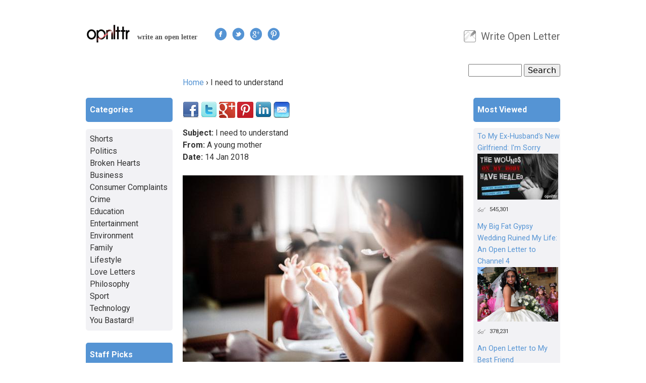

--- FILE ---
content_type: text/css
request_url: https://opnlttr.com/sites/default/files/css/css_6IJRUJMeROA5M59ep5p_DzI1IOvbzhJ7NWpnhqbCync.css
body_size: 138
content:
html,body{min-height:100%;height:auto;}.stb-bottom_center-container,.stb-top_center-container{position:fixed;top:0;left:0;right:0;height:0;text-align:center;z-index:999999;}.stb-bottom_center-container{bottom:0;top:auto;height:auto;}.stb-top_center-container{top:0;bottom:auto;}.stb-bottom_center-container > div,.stb-top_center-container > div{display:inline-block;text-align:left;}.stb{position:fixed;right:10px;bottom:10px;z-index:999999;-moz-box-shadow:0 0 10px 1px #888;-webkit-box-shadow:0 0 10px 1px #888;box-shadow:0 0 10px 1px #888;padding:10px;margin:10px;}.stb.stb-top_left{top:0;left:0;bottom:auto;right:auto;}.stb.stb-top_center,.stb.stb-bottom_center{position:relative;bottom:0;top:0;right:0;left:0;}.stb.stb-top_right{top:0;right:0;bottom:auto;left:auto;}.stb.stb-bottom_left{bottom:0;left:0;top:auto;right:auto;}.stb.stb-bottom_right{bottom:0;right:0;top:auto;left:auto;}.stb-content > *:first-child{margin-top:0;padding-top:0;}.stb-content > *:last-child{margin-bottom:0;padding-bottom:0;}.stb-close{position:absolute;right:5px;top:5px;height:20px;width:20px;text-align:center;padding:0;cursor:pointer;background:transparent;border:0;-webkit-appearance:none;font-size:21px;font-weight:bold;line-height:1;text-shadow:0 1px 0 #fff;opacity:.3;filter:alpha(opacity=30);}.stb-close:hover,.stb-close:focus{color:#000;text-decoration:none;cursor:pointer;opacity:.6;filter:alpha(opacity=60);}
